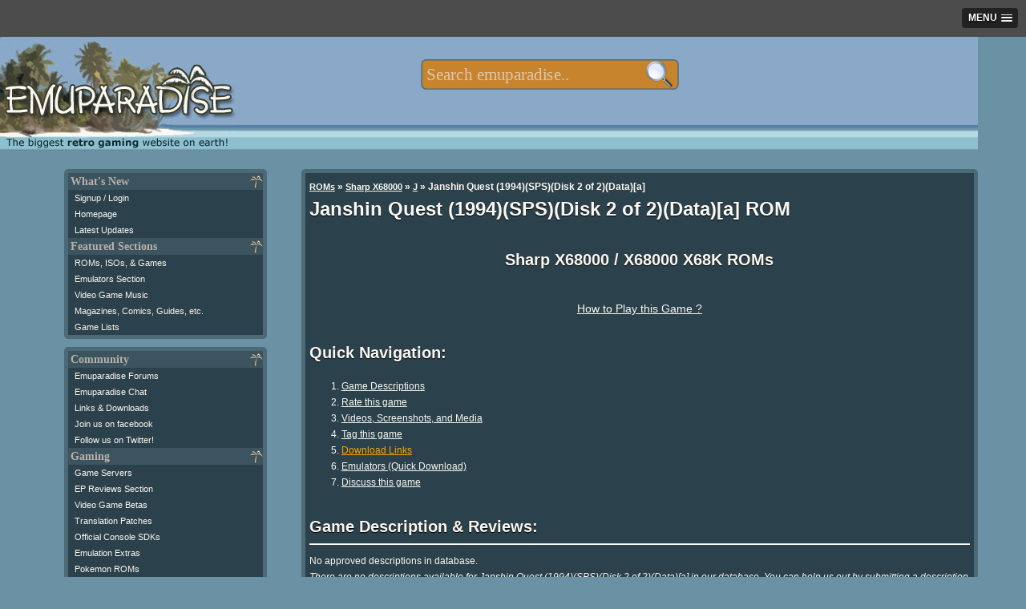

--- FILE ---
content_type: text/html; charset=utf-8
request_url: https://www.google.com/recaptcha/api2/aframe
body_size: 267
content:
<!DOCTYPE HTML><html><head><meta http-equiv="content-type" content="text/html; charset=UTF-8"></head><body><script nonce="4uy7WnSiAzkFg5dHH9PZtg">/** Anti-fraud and anti-abuse applications only. See google.com/recaptcha */ try{var clients={'sodar':'https://pagead2.googlesyndication.com/pagead/sodar?'};window.addEventListener("message",function(a){try{if(a.source===window.parent){var b=JSON.parse(a.data);var c=clients[b['id']];if(c){var d=document.createElement('img');d.src=c+b['params']+'&rc='+(localStorage.getItem("rc::a")?sessionStorage.getItem("rc::b"):"");window.document.body.appendChild(d);sessionStorage.setItem("rc::e",parseInt(sessionStorage.getItem("rc::e")||0)+1);localStorage.setItem("rc::h",'1768655500890');}}}catch(b){}});window.parent.postMessage("_grecaptcha_ready", "*");}catch(b){}</script></body></html>

--- FILE ---
content_type: application/javascript; charset=utf-8
request_url: https://fundingchoicesmessages.google.com/f/AGSKWxXxr6DN80WiRaY8OG1eggQmw99UJZYJ_RdmqJ3Mhc-u2luQw4m1Yk_ghrernzRb7VD-siCOEPw4wfGg_hPccJhSEebNHwASq9gUA6jbPRUBfYsPHHTbCNgnPSxadbHT7X4EANK5yCppwR6Qfz_ShyBubdGEz1BgiDH-jpc9kS4KlzoKTuZqKTYJZiWp/_-advertisement./ads468x60./adscript_/fetchJsAd.-720x90-
body_size: -1292
content:
window['c85fab65-9198-4c6c-9feb-f201ef03c6b2'] = true;